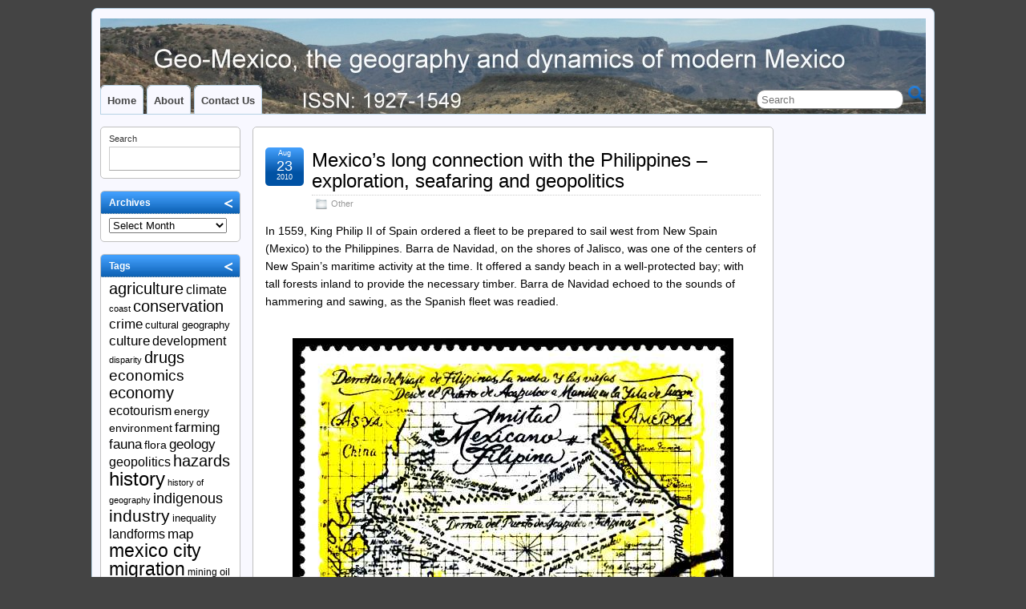

--- FILE ---
content_type: text/html; charset=UTF-8
request_url: https://geo-mexico.com/?p=1586
body_size: 16266
content:
<!DOCTYPE html>
<!--[if IE 6]> <html id="ie6" lang="en-US"> <![endif]-->
<!--[if IE 7]> <html id="ie7" lang="en-US"> <![endif]-->
<!--[if IE 8]> <html id="ie8" lang="en-US"> <![endif]-->
<!--[if !(IE 6) | !(IE 7) | !(IE 8)]><!--> <html lang="en-US"> <!--<![endif]-->

<head>
	<meta charset="UTF-8" />
	<link rel="pingback" href="https://geo-mexico.com/xmlrpc.php" />

<meta name="viewport" content="width=device-width, initial-scale=1.0,minimum-scale=1,maximum-scale=1,user-scalable=no">
<meta http-equiv="X-UA-Compatible" content="IE=edge,chrome=1">
<meta name="HandheldFriendly" content="true">
<link rel='shortcut icon' href='https://geo-mexico.com/wp-content/uploads/2011/11/favicon-2.jpg' />
	<!--[if lt IE 9]>
	<script src="https://geo-mexico.com/wp-content/themes/suffusion/scripts/html5.js" type="text/javascript"></script>
	<![endif]-->
<title>Mexico’s long connection with the Philippines – exploration, seafaring and geopolitics &#8211; Geo-Mexico, the geography of Mexico</title>
<meta name='robots' content='max-image-preview:large' />
<link rel='dns-prefetch' href='//static.addtoany.com' />
<link rel="alternate" type="application/rss+xml" title="Geo-Mexico, the geography of Mexico &raquo; Feed" href="https://geo-mexico.com/?feed=rss2" />
<link rel="alternate" type="application/rss+xml" title="Geo-Mexico, the geography of Mexico &raquo; Comments Feed" href="https://geo-mexico.com/?feed=comments-rss2" />
<link rel="alternate" title="oEmbed (JSON)" type="application/json+oembed" href="https://geo-mexico.com/index.php?rest_route=%2Foembed%2F1.0%2Fembed&#038;url=https%3A%2F%2Fgeo-mexico.com%2F%3Fp%3D1586" />
<link rel="alternate" title="oEmbed (XML)" type="text/xml+oembed" href="https://geo-mexico.com/index.php?rest_route=%2Foembed%2F1.0%2Fembed&#038;url=https%3A%2F%2Fgeo-mexico.com%2F%3Fp%3D1586&#038;format=xml" />
<style id='wp-img-auto-sizes-contain-inline-css' type='text/css'>
img:is([sizes=auto i],[sizes^="auto," i]){contain-intrinsic-size:3000px 1500px}
/*# sourceURL=wp-img-auto-sizes-contain-inline-css */
</style>
<style id='wp-emoji-styles-inline-css' type='text/css'>

	img.wp-smiley, img.emoji {
		display: inline !important;
		border: none !important;
		box-shadow: none !important;
		height: 1em !important;
		width: 1em !important;
		margin: 0 0.07em !important;
		vertical-align: -0.1em !important;
		background: none !important;
		padding: 0 !important;
	}
/*# sourceURL=wp-emoji-styles-inline-css */
</style>
<style id='wp-block-library-inline-css' type='text/css'>
:root{--wp-block-synced-color:#7a00df;--wp-block-synced-color--rgb:122,0,223;--wp-bound-block-color:var(--wp-block-synced-color);--wp-editor-canvas-background:#ddd;--wp-admin-theme-color:#007cba;--wp-admin-theme-color--rgb:0,124,186;--wp-admin-theme-color-darker-10:#006ba1;--wp-admin-theme-color-darker-10--rgb:0,107,160.5;--wp-admin-theme-color-darker-20:#005a87;--wp-admin-theme-color-darker-20--rgb:0,90,135;--wp-admin-border-width-focus:2px}@media (min-resolution:192dpi){:root{--wp-admin-border-width-focus:1.5px}}.wp-element-button{cursor:pointer}:root .has-very-light-gray-background-color{background-color:#eee}:root .has-very-dark-gray-background-color{background-color:#313131}:root .has-very-light-gray-color{color:#eee}:root .has-very-dark-gray-color{color:#313131}:root .has-vivid-green-cyan-to-vivid-cyan-blue-gradient-background{background:linear-gradient(135deg,#00d084,#0693e3)}:root .has-purple-crush-gradient-background{background:linear-gradient(135deg,#34e2e4,#4721fb 50%,#ab1dfe)}:root .has-hazy-dawn-gradient-background{background:linear-gradient(135deg,#faaca8,#dad0ec)}:root .has-subdued-olive-gradient-background{background:linear-gradient(135deg,#fafae1,#67a671)}:root .has-atomic-cream-gradient-background{background:linear-gradient(135deg,#fdd79a,#004a59)}:root .has-nightshade-gradient-background{background:linear-gradient(135deg,#330968,#31cdcf)}:root .has-midnight-gradient-background{background:linear-gradient(135deg,#020381,#2874fc)}:root{--wp--preset--font-size--normal:16px;--wp--preset--font-size--huge:42px}.has-regular-font-size{font-size:1em}.has-larger-font-size{font-size:2.625em}.has-normal-font-size{font-size:var(--wp--preset--font-size--normal)}.has-huge-font-size{font-size:var(--wp--preset--font-size--huge)}.has-text-align-center{text-align:center}.has-text-align-left{text-align:left}.has-text-align-right{text-align:right}.has-fit-text{white-space:nowrap!important}#end-resizable-editor-section{display:none}.aligncenter{clear:both}.items-justified-left{justify-content:flex-start}.items-justified-center{justify-content:center}.items-justified-right{justify-content:flex-end}.items-justified-space-between{justify-content:space-between}.screen-reader-text{border:0;clip-path:inset(50%);height:1px;margin:-1px;overflow:hidden;padding:0;position:absolute;width:1px;word-wrap:normal!important}.screen-reader-text:focus{background-color:#ddd;clip-path:none;color:#444;display:block;font-size:1em;height:auto;left:5px;line-height:normal;padding:15px 23px 14px;text-decoration:none;top:5px;width:auto;z-index:100000}html :where(.has-border-color){border-style:solid}html :where([style*=border-top-color]){border-top-style:solid}html :where([style*=border-right-color]){border-right-style:solid}html :where([style*=border-bottom-color]){border-bottom-style:solid}html :where([style*=border-left-color]){border-left-style:solid}html :where([style*=border-width]){border-style:solid}html :where([style*=border-top-width]){border-top-style:solid}html :where([style*=border-right-width]){border-right-style:solid}html :where([style*=border-bottom-width]){border-bottom-style:solid}html :where([style*=border-left-width]){border-left-style:solid}html :where(img[class*=wp-image-]){height:auto;max-width:100%}:where(figure){margin:0 0 1em}html :where(.is-position-sticky){--wp-admin--admin-bar--position-offset:var(--wp-admin--admin-bar--height,0px)}@media screen and (max-width:600px){html :where(.is-position-sticky){--wp-admin--admin-bar--position-offset:0px}}

/*# sourceURL=wp-block-library-inline-css */
</style><style id='wp-block-search-inline-css' type='text/css'>
.wp-block-search__button{margin-left:10px;word-break:normal}.wp-block-search__button.has-icon{line-height:0}.wp-block-search__button svg{height:1.25em;min-height:24px;min-width:24px;width:1.25em;fill:currentColor;vertical-align:text-bottom}:where(.wp-block-search__button){border:1px solid #ccc;padding:6px 10px}.wp-block-search__inside-wrapper{display:flex;flex:auto;flex-wrap:nowrap;max-width:100%}.wp-block-search__label{width:100%}.wp-block-search.wp-block-search__button-only .wp-block-search__button{box-sizing:border-box;display:flex;flex-shrink:0;justify-content:center;margin-left:0;max-width:100%}.wp-block-search.wp-block-search__button-only .wp-block-search__inside-wrapper{min-width:0!important;transition-property:width}.wp-block-search.wp-block-search__button-only .wp-block-search__input{flex-basis:100%;transition-duration:.3s}.wp-block-search.wp-block-search__button-only.wp-block-search__searchfield-hidden,.wp-block-search.wp-block-search__button-only.wp-block-search__searchfield-hidden .wp-block-search__inside-wrapper{overflow:hidden}.wp-block-search.wp-block-search__button-only.wp-block-search__searchfield-hidden .wp-block-search__input{border-left-width:0!important;border-right-width:0!important;flex-basis:0;flex-grow:0;margin:0;min-width:0!important;padding-left:0!important;padding-right:0!important;width:0!important}:where(.wp-block-search__input){appearance:none;border:1px solid #949494;flex-grow:1;font-family:inherit;font-size:inherit;font-style:inherit;font-weight:inherit;letter-spacing:inherit;line-height:inherit;margin-left:0;margin-right:0;min-width:3rem;padding:8px;text-decoration:unset!important;text-transform:inherit}:where(.wp-block-search__button-inside .wp-block-search__inside-wrapper){background-color:#fff;border:1px solid #949494;box-sizing:border-box;padding:4px}:where(.wp-block-search__button-inside .wp-block-search__inside-wrapper) .wp-block-search__input{border:none;border-radius:0;padding:0 4px}:where(.wp-block-search__button-inside .wp-block-search__inside-wrapper) .wp-block-search__input:focus{outline:none}:where(.wp-block-search__button-inside .wp-block-search__inside-wrapper) :where(.wp-block-search__button){padding:4px 8px}.wp-block-search.aligncenter .wp-block-search__inside-wrapper{margin:auto}.wp-block[data-align=right] .wp-block-search.wp-block-search__button-only .wp-block-search__inside-wrapper{float:right}
/*# sourceURL=https://geo-mexico.com/wp-includes/blocks/search/style.min.css */
</style>
<style id='global-styles-inline-css' type='text/css'>
:root{--wp--preset--aspect-ratio--square: 1;--wp--preset--aspect-ratio--4-3: 4/3;--wp--preset--aspect-ratio--3-4: 3/4;--wp--preset--aspect-ratio--3-2: 3/2;--wp--preset--aspect-ratio--2-3: 2/3;--wp--preset--aspect-ratio--16-9: 16/9;--wp--preset--aspect-ratio--9-16: 9/16;--wp--preset--color--black: #000000;--wp--preset--color--cyan-bluish-gray: #abb8c3;--wp--preset--color--white: #ffffff;--wp--preset--color--pale-pink: #f78da7;--wp--preset--color--vivid-red: #cf2e2e;--wp--preset--color--luminous-vivid-orange: #ff6900;--wp--preset--color--luminous-vivid-amber: #fcb900;--wp--preset--color--light-green-cyan: #7bdcb5;--wp--preset--color--vivid-green-cyan: #00d084;--wp--preset--color--pale-cyan-blue: #8ed1fc;--wp--preset--color--vivid-cyan-blue: #0693e3;--wp--preset--color--vivid-purple: #9b51e0;--wp--preset--gradient--vivid-cyan-blue-to-vivid-purple: linear-gradient(135deg,rgb(6,147,227) 0%,rgb(155,81,224) 100%);--wp--preset--gradient--light-green-cyan-to-vivid-green-cyan: linear-gradient(135deg,rgb(122,220,180) 0%,rgb(0,208,130) 100%);--wp--preset--gradient--luminous-vivid-amber-to-luminous-vivid-orange: linear-gradient(135deg,rgb(252,185,0) 0%,rgb(255,105,0) 100%);--wp--preset--gradient--luminous-vivid-orange-to-vivid-red: linear-gradient(135deg,rgb(255,105,0) 0%,rgb(207,46,46) 100%);--wp--preset--gradient--very-light-gray-to-cyan-bluish-gray: linear-gradient(135deg,rgb(238,238,238) 0%,rgb(169,184,195) 100%);--wp--preset--gradient--cool-to-warm-spectrum: linear-gradient(135deg,rgb(74,234,220) 0%,rgb(151,120,209) 20%,rgb(207,42,186) 40%,rgb(238,44,130) 60%,rgb(251,105,98) 80%,rgb(254,248,76) 100%);--wp--preset--gradient--blush-light-purple: linear-gradient(135deg,rgb(255,206,236) 0%,rgb(152,150,240) 100%);--wp--preset--gradient--blush-bordeaux: linear-gradient(135deg,rgb(254,205,165) 0%,rgb(254,45,45) 50%,rgb(107,0,62) 100%);--wp--preset--gradient--luminous-dusk: linear-gradient(135deg,rgb(255,203,112) 0%,rgb(199,81,192) 50%,rgb(65,88,208) 100%);--wp--preset--gradient--pale-ocean: linear-gradient(135deg,rgb(255,245,203) 0%,rgb(182,227,212) 50%,rgb(51,167,181) 100%);--wp--preset--gradient--electric-grass: linear-gradient(135deg,rgb(202,248,128) 0%,rgb(113,206,126) 100%);--wp--preset--gradient--midnight: linear-gradient(135deg,rgb(2,3,129) 0%,rgb(40,116,252) 100%);--wp--preset--font-size--small: 13px;--wp--preset--font-size--medium: 20px;--wp--preset--font-size--large: 36px;--wp--preset--font-size--x-large: 42px;--wp--preset--spacing--20: 0.44rem;--wp--preset--spacing--30: 0.67rem;--wp--preset--spacing--40: 1rem;--wp--preset--spacing--50: 1.5rem;--wp--preset--spacing--60: 2.25rem;--wp--preset--spacing--70: 3.38rem;--wp--preset--spacing--80: 5.06rem;--wp--preset--shadow--natural: 6px 6px 9px rgba(0, 0, 0, 0.2);--wp--preset--shadow--deep: 12px 12px 50px rgba(0, 0, 0, 0.4);--wp--preset--shadow--sharp: 6px 6px 0px rgba(0, 0, 0, 0.2);--wp--preset--shadow--outlined: 6px 6px 0px -3px rgb(255, 255, 255), 6px 6px rgb(0, 0, 0);--wp--preset--shadow--crisp: 6px 6px 0px rgb(0, 0, 0);}:where(.is-layout-flex){gap: 0.5em;}:where(.is-layout-grid){gap: 0.5em;}body .is-layout-flex{display: flex;}.is-layout-flex{flex-wrap: wrap;align-items: center;}.is-layout-flex > :is(*, div){margin: 0;}body .is-layout-grid{display: grid;}.is-layout-grid > :is(*, div){margin: 0;}:where(.wp-block-columns.is-layout-flex){gap: 2em;}:where(.wp-block-columns.is-layout-grid){gap: 2em;}:where(.wp-block-post-template.is-layout-flex){gap: 1.25em;}:where(.wp-block-post-template.is-layout-grid){gap: 1.25em;}.has-black-color{color: var(--wp--preset--color--black) !important;}.has-cyan-bluish-gray-color{color: var(--wp--preset--color--cyan-bluish-gray) !important;}.has-white-color{color: var(--wp--preset--color--white) !important;}.has-pale-pink-color{color: var(--wp--preset--color--pale-pink) !important;}.has-vivid-red-color{color: var(--wp--preset--color--vivid-red) !important;}.has-luminous-vivid-orange-color{color: var(--wp--preset--color--luminous-vivid-orange) !important;}.has-luminous-vivid-amber-color{color: var(--wp--preset--color--luminous-vivid-amber) !important;}.has-light-green-cyan-color{color: var(--wp--preset--color--light-green-cyan) !important;}.has-vivid-green-cyan-color{color: var(--wp--preset--color--vivid-green-cyan) !important;}.has-pale-cyan-blue-color{color: var(--wp--preset--color--pale-cyan-blue) !important;}.has-vivid-cyan-blue-color{color: var(--wp--preset--color--vivid-cyan-blue) !important;}.has-vivid-purple-color{color: var(--wp--preset--color--vivid-purple) !important;}.has-black-background-color{background-color: var(--wp--preset--color--black) !important;}.has-cyan-bluish-gray-background-color{background-color: var(--wp--preset--color--cyan-bluish-gray) !important;}.has-white-background-color{background-color: var(--wp--preset--color--white) !important;}.has-pale-pink-background-color{background-color: var(--wp--preset--color--pale-pink) !important;}.has-vivid-red-background-color{background-color: var(--wp--preset--color--vivid-red) !important;}.has-luminous-vivid-orange-background-color{background-color: var(--wp--preset--color--luminous-vivid-orange) !important;}.has-luminous-vivid-amber-background-color{background-color: var(--wp--preset--color--luminous-vivid-amber) !important;}.has-light-green-cyan-background-color{background-color: var(--wp--preset--color--light-green-cyan) !important;}.has-vivid-green-cyan-background-color{background-color: var(--wp--preset--color--vivid-green-cyan) !important;}.has-pale-cyan-blue-background-color{background-color: var(--wp--preset--color--pale-cyan-blue) !important;}.has-vivid-cyan-blue-background-color{background-color: var(--wp--preset--color--vivid-cyan-blue) !important;}.has-vivid-purple-background-color{background-color: var(--wp--preset--color--vivid-purple) !important;}.has-black-border-color{border-color: var(--wp--preset--color--black) !important;}.has-cyan-bluish-gray-border-color{border-color: var(--wp--preset--color--cyan-bluish-gray) !important;}.has-white-border-color{border-color: var(--wp--preset--color--white) !important;}.has-pale-pink-border-color{border-color: var(--wp--preset--color--pale-pink) !important;}.has-vivid-red-border-color{border-color: var(--wp--preset--color--vivid-red) !important;}.has-luminous-vivid-orange-border-color{border-color: var(--wp--preset--color--luminous-vivid-orange) !important;}.has-luminous-vivid-amber-border-color{border-color: var(--wp--preset--color--luminous-vivid-amber) !important;}.has-light-green-cyan-border-color{border-color: var(--wp--preset--color--light-green-cyan) !important;}.has-vivid-green-cyan-border-color{border-color: var(--wp--preset--color--vivid-green-cyan) !important;}.has-pale-cyan-blue-border-color{border-color: var(--wp--preset--color--pale-cyan-blue) !important;}.has-vivid-cyan-blue-border-color{border-color: var(--wp--preset--color--vivid-cyan-blue) !important;}.has-vivid-purple-border-color{border-color: var(--wp--preset--color--vivid-purple) !important;}.has-vivid-cyan-blue-to-vivid-purple-gradient-background{background: var(--wp--preset--gradient--vivid-cyan-blue-to-vivid-purple) !important;}.has-light-green-cyan-to-vivid-green-cyan-gradient-background{background: var(--wp--preset--gradient--light-green-cyan-to-vivid-green-cyan) !important;}.has-luminous-vivid-amber-to-luminous-vivid-orange-gradient-background{background: var(--wp--preset--gradient--luminous-vivid-amber-to-luminous-vivid-orange) !important;}.has-luminous-vivid-orange-to-vivid-red-gradient-background{background: var(--wp--preset--gradient--luminous-vivid-orange-to-vivid-red) !important;}.has-very-light-gray-to-cyan-bluish-gray-gradient-background{background: var(--wp--preset--gradient--very-light-gray-to-cyan-bluish-gray) !important;}.has-cool-to-warm-spectrum-gradient-background{background: var(--wp--preset--gradient--cool-to-warm-spectrum) !important;}.has-blush-light-purple-gradient-background{background: var(--wp--preset--gradient--blush-light-purple) !important;}.has-blush-bordeaux-gradient-background{background: var(--wp--preset--gradient--blush-bordeaux) !important;}.has-luminous-dusk-gradient-background{background: var(--wp--preset--gradient--luminous-dusk) !important;}.has-pale-ocean-gradient-background{background: var(--wp--preset--gradient--pale-ocean) !important;}.has-electric-grass-gradient-background{background: var(--wp--preset--gradient--electric-grass) !important;}.has-midnight-gradient-background{background: var(--wp--preset--gradient--midnight) !important;}.has-small-font-size{font-size: var(--wp--preset--font-size--small) !important;}.has-medium-font-size{font-size: var(--wp--preset--font-size--medium) !important;}.has-large-font-size{font-size: var(--wp--preset--font-size--large) !important;}.has-x-large-font-size{font-size: var(--wp--preset--font-size--x-large) !important;}
/*# sourceURL=global-styles-inline-css */
</style>

<style id='classic-theme-styles-inline-css' type='text/css'>
/*! This file is auto-generated */
.wp-block-button__link{color:#fff;background-color:#32373c;border-radius:9999px;box-shadow:none;text-decoration:none;padding:calc(.667em + 2px) calc(1.333em + 2px);font-size:1.125em}.wp-block-file__button{background:#32373c;color:#fff;text-decoration:none}
/*# sourceURL=/wp-includes/css/classic-themes.min.css */
</style>
<link rel='stylesheet' id='suffusion-theme-css' href='https://geo-mexico.com/wp-content/themes/suffusion/style.css?ver=4.5.7' type='text/css' media='all' />
<link rel='stylesheet' id='suffusion-theme-skin-1-css' href='https://geo-mexico.com/wp-content/themes/suffusion/skins/light-theme-royal-blue/skin.css?ver=4.5.7' type='text/css' media='all' />
<!--[if !IE]>--><link rel='stylesheet' id='suffusion-rounded-css' href='https://geo-mexico.com/wp-content/themes/suffusion/rounded-corners.css?ver=4.5.7' type='text/css' media='all' />
<!--<![endif]-->
<!--[if gt IE 8]><link rel='stylesheet' id='suffusion-rounded-css' href='https://geo-mexico.com/wp-content/themes/suffusion/rounded-corners.css?ver=4.5.7' type='text/css' media='all' />
<![endif]-->
<!--[if lt IE 8]><link rel='stylesheet' id='suffusion-ie-css' href='https://geo-mexico.com/wp-content/themes/suffusion/ie-fix.css?ver=4.5.7' type='text/css' media='all' />
<![endif]-->
<link rel='stylesheet' id='suffusion-generated-css' href='https://geo-mexico.com/wp-content/uploads/suffusion/custom-styles.css?ver=4.5.7' type='text/css' media='all' />
<link rel='stylesheet' id='tablepress-default-css' href='https://geo-mexico.com/wp-content/tablepress-combined.min.css?ver=56' type='text/css' media='all' />
<link rel='stylesheet' id='addtoany-css' href='https://geo-mexico.com/wp-content/plugins/add-to-any/addtoany.min.css?ver=1.16' type='text/css' media='all' />
<script type="text/javascript" src="https://geo-mexico.com/wp-includes/js/jquery/jquery-migrate.min.js?ver=3.4.1" id="jquery-migrate-js"></script>
<script type="text/javascript" id="addtoany-core-js-before">
/* <![CDATA[ */
window.a2a_config=window.a2a_config||{};a2a_config.callbacks=[];a2a_config.overlays=[];a2a_config.templates={};

//# sourceURL=addtoany-core-js-before
/* ]]> */
</script>
<script type="text/javascript" defer src="https://static.addtoany.com/menu/page.js" id="addtoany-core-js"></script>
<script type="text/javascript" src="https://geo-mexico.com/wp-includes/js/jquery/jquery.min.js?ver=3.7.1" id="jquery-core-js"></script>
<script type="text/javascript" defer src="https://geo-mexico.com/wp-content/plugins/add-to-any/addtoany.min.js?ver=1.1" id="addtoany-jquery-js"></script>
<script type="text/javascript" src="https://geo-mexico.com/wp-content/plugins/stopbadbots/assets/js/stopbadbots.js?ver=6.9" id="stopbadbots-main-js-js"></script>
<script type="text/javascript" id="suffusion-js-extra">
/* <![CDATA[ */
var Suffusion_JS = {"wrapper_width_type_page_template_1l_sidebar_php":"fixed","wrapper_max_width_page_template_1l_sidebar_php":"1200","wrapper_min_width_page_template_1l_sidebar_php":"600","wrapper_orig_width_page_template_1l_sidebar_php":"75","wrapper_width_type_page_template_1r_sidebar_php":"fixed","wrapper_max_width_page_template_1r_sidebar_php":"1200","wrapper_min_width_page_template_1r_sidebar_php":"600","wrapper_orig_width_page_template_1r_sidebar_php":"75","wrapper_width_type_page_template_1l1r_sidebar_php":"fixed","wrapper_max_width_page_template_1l1r_sidebar_php":"1200","wrapper_min_width_page_template_1l1r_sidebar_php":"600","wrapper_orig_width_page_template_1l1r_sidebar_php":"75","wrapper_width_type_page_template_2l_sidebars_php":"fixed","wrapper_max_width_page_template_2l_sidebars_php":"1200","wrapper_min_width_page_template_2l_sidebars_php":"600","wrapper_orig_width_page_template_2l_sidebars_php":"75","wrapper_width_type_page_template_2r_sidebars_php":"fixed","wrapper_max_width_page_template_2r_sidebars_php":"1200","wrapper_min_width_page_template_2r_sidebars_php":"600","wrapper_orig_width_page_template_2r_sidebars_php":"75","wrapper_width_type":"fixed","wrapper_max_width":"1200","wrapper_min_width":"600","wrapper_orig_width":"75","wrapper_width_type_page_template_no_sidebars_php":"fixed","wrapper_max_width_page_template_no_sidebars_php":"1200","wrapper_min_width_page_template_no_sidebars_php":"600","wrapper_orig_width_page_template_no_sidebars_php":"75","suf_featured_interval":"4000","suf_featured_transition_speed":"1000","suf_featured_fx":"fade","suf_featured_pause":"Pause","suf_featured_resume":"Resume","suf_featured_sync":"0","suf_featured_pager_style":"numbers","suf_nav_delay":"500","suf_nav_effect":"fade","suf_navt_delay":"500","suf_navt_effect":"fade","suf_jq_masonry_enabled":"disabled","suf_fix_aspect_ratio":"preserve","suf_show_drop_caps":""};
//# sourceURL=suffusion-js-extra
/* ]]> */
</script>
<script type="text/javascript" src="https://geo-mexico.com/wp-content/themes/suffusion/scripts/suffusion.js?ver=4.5.7" id="suffusion-js"></script>
<script type="text/javascript" src="https://geo-mexico.com/wp-content/themes/suffusion/dbx.js" id="suffusion-dbx-js"></script>
<link rel="https://api.w.org/" href="https://geo-mexico.com/index.php?rest_route=/" /><link rel="alternate" title="JSON" type="application/json" href="https://geo-mexico.com/index.php?rest_route=/wp/v2/posts/1586" /><link rel="EditURI" type="application/rsd+xml" title="RSD" href="https://geo-mexico.com/xmlrpc.php?rsd" />
<link rel="canonical" href="https://geo-mexico.com/?p=1586" />
<link rel='shortlink' href='https://geo-mexico.com/?p=1586' />
        <script type="text/javascript">
            if (typeof jQuery !== 'undefined' && typeof jQuery.migrateWarnings !== 'undefined') {
                jQuery.migrateTrace = true; // Habilitar stack traces
                jQuery.migrateMute = false; // Garantir avisos no console
            }
            let bill_timeout;

            function isBot() {
                const bots = ['crawler', 'spider', 'baidu', 'duckduckgo', 'bot', 'googlebot', 'bingbot', 'facebook', 'slurp', 'twitter', 'yahoo'];
                const userAgent = navigator.userAgent.toLowerCase();
                return bots.some(bot => userAgent.includes(bot));
            }
            const originalConsoleWarn = console.warn; // Armazenar o console.warn original
            const sentWarnings = [];
            const bill_errorQueue = [];
            const slugs = [
                "antibots", "antihacker", "bigdump-restore", "boatdealer", "cardealer",
                "database-backup", "disable-wp-sitemap", "easy-update-urls", "hide-site-title",
                "lazy-load-disable", "multidealer", "real-estate-right-now", "recaptcha-for-all",
                "reportattacks", "restore-classic-widgets", "s3cloud", "site-checkup",
                "stopbadbots", "toolsfors", "toolstruthsocial", "wp-memory", "wptools"
            ];

            function hasSlug(warningMessage) {
                return slugs.some(slug => warningMessage.includes(slug));
            }
            // Sobrescrita de console.warn para capturar avisos JQMigrate
            console.warn = function(message, ...args) {
                // Processar avisos JQMIGRATE
                if (typeof message === 'string' && message.includes('JQMIGRATE')) {
                    if (!sentWarnings.includes(message)) {
                        sentWarnings.push(message);
                        let file = 'unknown';
                        let line = '0';
                        try {
                            const stackTrace = new Error().stack.split('\n');
                            for (let i = 1; i < stackTrace.length && i < 10; i++) {
                                const match = stackTrace[i].match(/at\s+.*?\((.*):(\d+):(\d+)\)/) ||
                                    stackTrace[i].match(/at\s+(.*):(\d+):(\d+)/);
                                if (match && match[1].includes('.js') &&
                                    !match[1].includes('jquery-migrate.js') &&
                                    !match[1].includes('jquery.js')) {
                                    file = match[1];
                                    line = match[2];
                                    break;
                                }
                            }
                        } catch (e) {
                            // Ignorar erros
                        }
                        const warningMessage = message.replace('JQMIGRATE:', 'Error:').trim() + ' - URL: ' + file + ' - Line: ' + line;
                        if (!hasSlug(warningMessage)) {
                            bill_errorQueue.push(warningMessage);
                            handleErrorQueue();
                        }
                    }
                }
                // Repassar todas as mensagens para o console.warn original
                originalConsoleWarn.apply(console, [message, ...args]);
            };
            //originalConsoleWarn.apply(console, arguments);
            // Restaura o console.warn original após 6 segundos
            setTimeout(() => {
                console.warn = originalConsoleWarn;
            }, 6000);

            function handleErrorQueue() {
                // Filtrar mensagens de bots antes de processar
                if (isBot()) {
                    bill_errorQueue = []; // Limpar a fila se for bot
                    return;
                }
                if (bill_errorQueue.length >= 5) {
                    sendErrorsToServer();
                } else {
                    clearTimeout(bill_timeout);
                    bill_timeout = setTimeout(sendErrorsToServer, 7000);
                }
            }

            function sendErrorsToServer() {
                if (bill_errorQueue.length > 0) {
                    const message = bill_errorQueue.join(' | ');
                    //console.log('[Bill Catch] Enviando ao Servidor:', message); // Log temporário para depuração
                    const xhr = new XMLHttpRequest();
                    const nonce = 'f3481d49ee';
                    const ajax_url = 'https://geo-mexico.com/wp-admin/admin-ajax.php?action=bill_minozzi_js_error_catched&_wpnonce=f3481d49ee';
                    xhr.open('POST', encodeURI(ajax_url));
                    xhr.setRequestHeader('Content-Type', 'application/x-www-form-urlencoded');
                    xhr.send('action=bill_minozzi_js_error_catched&_wpnonce=' + nonce + '&bill_js_error_catched=' + encodeURIComponent(message));
                    // bill_errorQueue = [];
                    bill_errorQueue.length = 0; // Limpa o array sem reatribuir
                }
            }
        </script>
<script type="text/javascript">
           var ajaxurl = "https://geo-mexico.com/wp-admin/admin-ajax.php";
         </script><!-- Start Additional Feeds -->
<!-- End Additional Feeds -->
<style type="text/css">.recentcomments a{display:inline !important;padding:0 !important;margin:0 !important;}</style><style type="text/css">
		.custom-header .blogtitle a,
	.custom-header .description {
		color: #f7f7f7;
	}
	</style>
<!-- Sidebar docking boxes (dbx) by Brothercake - http://www.brothercake.com/ -->
<script type="text/javascript">
/* <![CDATA[ */
window.onload = function() {
	//initialise the docking boxes manager
	var manager = new dbxManager('main'); 	//session ID [/-_a-zA-Z0-9/]

	//create new docking boxes group
	var sidebar = new dbxGroup(
		'sidebar', 		// container ID [/-_a-zA-Z0-9/]
		'vertical', 		// orientation ['vertical'|'horizontal']
		'7', 			// drag threshold ['n' pixels]
		'no',			// restrict drag movement to container axis ['yes'|'no']
		'10', 			// animate re-ordering [frames per transition, or '0' for no effect]
		'yes', 			// include open/close toggle buttons ['yes'|'no']
		'open', 		// default state ['open'|'closed']
		'open', 		// word for "open", as in "open this box"
		'close', 		// word for "close", as in "close this box"
		'click-down and drag to move this box', // sentence for "move this box" by mouse
		'click to %toggle% this box', // pattern-match sentence for "(open|close) this box" by mouse
		'use the arrow keys to move this box', // sentence for "move this box" by keyboard
		', or press the enter key to %toggle% it',  // pattern-match sentence-fragment for "(open|close) this box" by keyboard
		'%mytitle%  [%dbxtitle%]' // pattern-match syntax for title-attribute conflicts
	);
	var sidebar_2 = new dbxGroup(
		'sidebar-2', 		// container ID [/-_a-zA-Z0-9/]
		'vertical', 		// orientation ['vertical'|'horizontal']
		'7', 			// drag threshold ['n' pixels]
		'no',			// restrict drag movement to container axis ['yes'|'no']
		'10', 			// animate re-ordering [frames per transition, or '0' for no effect]
		'yes', 			// include open/close toggle buttons ['yes'|'no']
		'open', 		// default state ['open'|'closed']
		'open', 		// word for "open", as in "open this box"
		'close', 		// word for "close", as in "close this box"
		'click-down and drag to move this box', // sentence for "move this box" by mouse
		'click to %toggle% this box', // pattern-match sentence for "(open|close) this box" by mouse
		'use the arrow keys to move this box', // sentence for "move this box" by keyboard
		', or press the enter key to %toggle% it',  // pattern-match sentence-fragment for "(open|close) this box" by keyboard
		'%mytitle%  [%dbxtitle%]' // pattern-match syntax for title-attribute conflicts
	);
};
/* ]]> */
</script>

<!-- location header -->
		<style type="text/css" id="wp-custom-css">
			/*affiliate link disclosure box styles start*/
.tb-disclosure-box{
font-size:12px;
border-color:#dddddd;
border-radius:3px;
-moz-border-radius:3px;
-webkit-border-radius:3px;
margin: 0 0 1.5em;
border-width: 1px;
border-style: solid;
}

.tb-disclosure-box-inner{
padding: 1em;
border-width: 1px;
border-style: solid;
background-color:#edf9fc;
border-color:#ffffff;
color:#3d3d3d;border-radius:3px;
-moz-border-radius:3px;
-webkit-border-radius:3px;
}

.tb-disclosure-box .tb-disclosure-box-inner .tb-dicl-box-link {
	color:inherit;
	font-style:italic;
}
/*affiliate link disclosure box styles end*/		</style>
		</head>

<body class="wp-singular post-template-default single single-post postid-1586 single-format-standard wp-theme-suffusion light-theme-royal-blue suffusion-custom preset-custom-componentspx device-desktop">
    				<div id="wrapper" class="fix">
					<div id="header-container" class="custom-header fix">
					<header id="header" class="fix">
			<h2 class="blogtitle hidden"><a href="https://geo-mexico.com">Geo-Mexico, the geography of Mexico</a></h2>
		<div class="description hidden">the geography and dynamics of modern Mexico</div>
    </header><!-- /header -->
 	<nav id="nav" class="tab fix">
		<div class='col-control left'>
	<!-- right-header-widgets -->
	<div id="right-header-widgets" class="warea">
	
<form method="get" class="searchform " action="https://geo-mexico.com/">
	<input type="text" name="s" class="searchfield"
			placeholder="Search"
			/>
	<input type="submit" class="searchsubmit" value="" name="searchsubmit" />
</form>
	</div>
	<!-- /right-header-widgets -->
<ul class='sf-menu'>

					<li ><a href='https://geo-mexico.com'>Home</a></li><li class="page_item page-item-2"><a href="https://geo-mexico.com/?page_id=2">About</a></li>
<li class="page_item page-item-96"><a href="https://geo-mexico.com/?page_id=96">Contact Us</a></li>

</ul>
		</div><!-- /col-control -->
	</nav><!-- /nav -->
			</div><!-- //#header-container -->
			<div id="container" class="fix">
				    <div id="main-col">
		  	<div id="content">
	<article class="post-1586 post type-post status-publish format-standard hentry category-uncategorized tag-geopolitics tag-history tag-transportation category-1-id full-content meta-position-corners fix" id="post-1586">
<header class='post-header title-container fix'>
	<div class="title">
		<h1 class="posttitle"><a href='https://geo-mexico.com/?p=1586' class='entry-title' rel='bookmark' title='Mexico’s long connection with the Philippines – exploration, seafaring and geopolitics' >Mexico’s long connection with the Philippines – exploration, seafaring and geopolitics</a></h1>
		<div class="postdata fix">
					<span class="category"><span class="icon">&nbsp;</span><a href="https://geo-mexico.com/?cat=1" rel="category">Other</a></span>
				</div><!-- /.postdata -->
		</div><!-- /.title -->
		<div class="date"><span class="month">Aug</span> <span
			class="day">23</span><span class="year">2010</span></div>
	</header><!-- /.title-container -->
	<span class='post-format-icon'>&nbsp;</span><span class='updated' title='2010-08-23T11:29:33-07:00'></span>		<div class="entry-container fix">
			<div class="entry fix">
<p>In 1559, King Philip II of Spain ordered a fleet to be prepared to sail west from New Spain (Mexico) to the Philippines. Barra de Navidad, on the shores of Jalisco, was one of the centers of New Spain’s maritime activity at the time. It offered a sandy beach in a well-protected bay; with tall forests inland to provide the necessary timber. Barra de Navidad echoed to the sounds of hammering and sawing, as the Spanish fleet was readied.</p>
<div id="attachment_2333" style="width: 560px" class="wp-caption aligncenter"><a href="http://geo-mexico.com/wp-content/uploads/2010/08/1964-c3011.jpg"><img fetchpriority="high" decoding="async" aria-describedby="caption-attachment-2333" class="size-full wp-image-2333 " style="margin-top: 10px; margin-bottom: 10px;" title="1964-c301" src="http://geo-mexico.com/wp-content/uploads/2010/08/1964-c3011.jpg" alt="Mexican postage stamp commemorates 400 years of Mexico-Philippines friendship" width="550" height="460" srcset="https://geo-mexico.com/wp-content/uploads/2010/08/1964-c3011.jpg 550w, https://geo-mexico.com/wp-content/uploads/2010/08/1964-c3011-300x250.jpg 300w" sizes="(max-width: 550px) 100vw, 550px" /></a><p id="caption-attachment-2333" class="wp-caption-text">Mexican postage stamp commemorating 400 years of Mexico-Philippines friendship</p></div>
<p>All western Mexico was mobilized to support the venture. Roads were built to ferry supplies from the city of Guadalajara to the Barra de Navidad boatyards. To this day, the main Guadalajara-Barra de Navidad road is known as The Philippines Way. Food, planks, sails and rigging – all had to be acquired and transported to the port. Every village had to support the effort, which was not without its dangers. For example, the Indians from Ameca complained of “many killed in the transport of rigging to Puerto de la Navidad where they are building boats to go to China.”</p>
<p>The expedition finally set sail at 3:00am on 21 November 1564, marking the start of more than 400 years of friendly contact between Mexico and the Philippines.</p>
<p>The expedition’s commander, <a href="http://en.wikipedia.org/wiki/Miguel_L%C3%B3pez_de_Legazpi">López de Legazpi</a>, fearing a mutiny, did not reveal their true destination to his sailors until the boats were well under way; no previous expedition had ever managed to find its way back across the Pacific Ocean. The expedition landed in the Philippines in March 1565. López de Legazpi remained there, putting his 17-year-old grandson in charge of finding the way back. In one of the most amazing feats of sailing of all time, his grandson was successful, but when the expedition reached Acapulco in October the crew was too exhausted to drop anchor. The return voyage had cost more than 350,000 gold pesos, and is commemorated today by a simple monument in Barra de Navidad’s small plaza.</p>
<p>The map on the stamp issued in 1964 to celebrate 400 years of friendship between Mexico and Philippines shows the expedition&#8217;s routes across the Pacific. The southern line marks the outward route, the northern line the route home.</p>
<p>The Spanish authorities quickly decided that bringing Asian goods from their colony in the Philippines back to Spain by crossing the Pacific, transshipping the cargo across Mexico and then sailing from Veracruz to Spain was preferable (more secure) to any alternative. Barra de Navidad soon became a regular port-of-call for Spanish sailors plying the so-called China route between Acapulco and Manila. To enable easier communication between Mexico City and Acapulco, a Camino Real (Royal Road) for pack mules was built between Mexico City and Acapulco. (A road suitable for wheeled vehicles between these cities was not completed until well into the 20th century.)</p>
<p>Demonstrating strong complementarity, for 250 years Spanish galleons carried Mexican silver to Manila and returned with spices, silk, porcelain, lacquer ware and other exotic goods from the Orient. These “China galleons” displaced 2000 tons and were the largest seafaring vessels of their time in the world.</p>
<p>But the lure of easy treasure drew pirates such as Englishman Francis Drake. In 1579, Drake sacked the small port of Huatulco, now a premier multi-million dollar tourist resort in the state of Oaxaca, and attacked the Manila galleon off the coast of California, exposing the vulnerability of Spanish sea traffic. For the next forty years, all the west coast ports, including Barra de Navidad, saw more pirates and corsairs than was good for them. Then, slowly but surely, the center of colonial operations moved further north into Sinaloa and Baja California.</p>
<p><strong>Related Post</strong></p>
<ul>
<li class="posttitle"><a class="entry-title" title="Cultural exchanges between Mexico and the Philippines" href="https://geo-mexico.com/?p=2329" rel="bookmark"><strong>Cultural exchanges between Mexico and the Philippines</strong></a></li>
</ul>
<p>The development and characteristics of Mexico&#8217;s transportation network are analyzed in chapter 17 of <a href="http://www.amazon.com/Geo-Mexico-geography-dynamics-modern-Mexico/dp/0973519134">Geo-Mexico: the geography and dynamics of modern Mexico</a>. Buy your copy of this invaluable reference guide today!</p>
<div class="addtoany_share_save_container addtoany_content addtoany_content_bottom"><div class="a2a_kit a2a_kit_size_32 addtoany_list" data-a2a-url="https://geo-mexico.com/?p=1586" data-a2a-title="Mexico’s long connection with the Philippines – exploration, seafaring and geopolitics"><a class="a2a_button_facebook" href="https://www.addtoany.com/add_to/facebook?linkurl=https%3A%2F%2Fgeo-mexico.com%2F%3Fp%3D1586&amp;linkname=Mexico%E2%80%99s%20long%20connection%20with%20the%20Philippines%20%E2%80%93%20exploration%2C%20seafaring%20and%20geopolitics" title="Facebook" rel="nofollow noopener" target="_blank"></a><a class="a2a_button_twitter" href="https://www.addtoany.com/add_to/twitter?linkurl=https%3A%2F%2Fgeo-mexico.com%2F%3Fp%3D1586&amp;linkname=Mexico%E2%80%99s%20long%20connection%20with%20the%20Philippines%20%E2%80%93%20exploration%2C%20seafaring%20and%20geopolitics" title="Twitter" rel="nofollow noopener" target="_blank"></a><a class="a2a_button_reddit" href="https://www.addtoany.com/add_to/reddit?linkurl=https%3A%2F%2Fgeo-mexico.com%2F%3Fp%3D1586&amp;linkname=Mexico%E2%80%99s%20long%20connection%20with%20the%20Philippines%20%E2%80%93%20exploration%2C%20seafaring%20and%20geopolitics" title="Reddit" rel="nofollow noopener" target="_blank"></a><a class="a2a_button_whatsapp" href="https://www.addtoany.com/add_to/whatsapp?linkurl=https%3A%2F%2Fgeo-mexico.com%2F%3Fp%3D1586&amp;linkname=Mexico%E2%80%99s%20long%20connection%20with%20the%20Philippines%20%E2%80%93%20exploration%2C%20seafaring%20and%20geopolitics" title="WhatsApp" rel="nofollow noopener" target="_blank"></a><a class="a2a_dd addtoany_share_save addtoany_share" href="https://www.addtoany.com/share"></a></div></div>			</div><!--/entry -->
		</div><!-- .entry-container -->
<footer class="post-footer postdata fix">
		<span class="tags tax"><span class="icon">&nbsp;</span>Tagged with: <a href="https://geo-mexico.com/?tag=geopolitics" rel="tag">geopolitics</a>, <a href="https://geo-mexico.com/?tag=history" rel="tag">history</a>, <a href="https://geo-mexico.com/?tag=transportation" rel="tag">transportation</a></span>
	</footer><!-- .post-footer -->
<section id="comments">
<p>Sorry, the comment form is closed at this time.</p></section>   <!-- #comments -->	</article><!--/post -->
<nav class='post-nav fix'>
<table>
<tr>
	<td class='previous'><a href="https://geo-mexico.com/?p=2302" rel="prev"><span class="icon">&nbsp;</span> Avocado farms in the Mexican state of Michaocán replace forest</a></td>
	<td class='next'><a href="https://geo-mexico.com/?p=1842" rel="next"><span class="icon">&nbsp;</span> Mexico&#8217;s top 13 natural wonders</a></td>
</tr>
</table>
</nav>
      </div><!-- content -->
    </div><!-- main col -->
<div id='sidebar-shell-1' class='sidebar-shell sidebar-shell-left'>
<div class="dbx-group left boxed warea" id="sidebar">
<!--widget start --><aside id="block-3" class="dbx-box suf-widget widget_block widget_search"><div class="dbx-content"><form role="search" method="get" action="https://geo-mexico.com/" class="wp-block-search__button-inside wp-block-search__icon-button wp-block-search"    ><label class="wp-block-search__label" for="wp-block-search__input-1" >Search</label><div class="wp-block-search__inside-wrapper" ><input class="wp-block-search__input" id="wp-block-search__input-1" placeholder="" value="" type="search" name="s" required /><button aria-label="Search" class="wp-block-search__button has-icon wp-element-button" type="submit" ><svg class="search-icon" viewBox="0 0 24 24" width="24" height="24">
					<path d="M13 5c-3.3 0-6 2.7-6 6 0 1.4.5 2.7 1.3 3.7l-3.8 3.8 1.1 1.1 3.8-3.8c1 .8 2.3 1.3 3.7 1.3 3.3 0 6-2.7 6-6S16.3 5 13 5zm0 10.5c-2.5 0-4.5-2-4.5-4.5s2-4.5 4.5-4.5 4.5 2 4.5 4.5-2 4.5-4.5 4.5z"></path>
				</svg></button></div></form></div></aside><!--widget end --><!--widget start --><aside id="archives-3" class="dbx-box suf-widget widget_archive"><div class="dbx-content"><h3 class="dbx-handle scheme">Archives</h3>		<label class="screen-reader-text" for="archives-dropdown-3">Archives</label>
		<select id="archives-dropdown-3" name="archive-dropdown">
			
			<option value="">Select Month</option>
				<option value='https://geo-mexico.com/?m=202303'> March 2023 &nbsp;(1)</option>
	<option value='https://geo-mexico.com/?m=202208'> August 2022 &nbsp;(1)</option>
	<option value='https://geo-mexico.com/?m=202203'> March 2022 &nbsp;(1)</option>
	<option value='https://geo-mexico.com/?m=202112'> December 2021 &nbsp;(1)</option>
	<option value='https://geo-mexico.com/?m=202101'> January 2021 &nbsp;(1)</option>
	<option value='https://geo-mexico.com/?m=202011'> November 2020 &nbsp;(2)</option>
	<option value='https://geo-mexico.com/?m=202009'> September 2020 &nbsp;(1)</option>
	<option value='https://geo-mexico.com/?m=202004'> April 2020 &nbsp;(1)</option>
	<option value='https://geo-mexico.com/?m=201910'> October 2019 &nbsp;(1)</option>
	<option value='https://geo-mexico.com/?m=201909'> September 2019 &nbsp;(1)</option>
	<option value='https://geo-mexico.com/?m=201908'> August 2019 &nbsp;(1)</option>
	<option value='https://geo-mexico.com/?m=201904'> April 2019 &nbsp;(1)</option>
	<option value='https://geo-mexico.com/?m=201810'> October 2018 &nbsp;(3)</option>
	<option value='https://geo-mexico.com/?m=201809'> September 2018 &nbsp;(1)</option>
	<option value='https://geo-mexico.com/?m=201808'> August 2018 &nbsp;(1)</option>
	<option value='https://geo-mexico.com/?m=201805'> May 2018 &nbsp;(1)</option>
	<option value='https://geo-mexico.com/?m=201802'> February 2018 &nbsp;(2)</option>
	<option value='https://geo-mexico.com/?m=201712'> December 2017 &nbsp;(3)</option>
	<option value='https://geo-mexico.com/?m=201711'> November 2017 &nbsp;(1)</option>
	<option value='https://geo-mexico.com/?m=201705'> May 2017 &nbsp;(2)</option>
	<option value='https://geo-mexico.com/?m=201704'> April 2017 &nbsp;(2)</option>
	<option value='https://geo-mexico.com/?m=201703'> March 2017 &nbsp;(4)</option>
	<option value='https://geo-mexico.com/?m=201702'> February 2017 &nbsp;(3)</option>
	<option value='https://geo-mexico.com/?m=201701'> January 2017 &nbsp;(5)</option>
	<option value='https://geo-mexico.com/?m=201612'> December 2016 &nbsp;(2)</option>
	<option value='https://geo-mexico.com/?m=201611'> November 2016 &nbsp;(3)</option>
	<option value='https://geo-mexico.com/?m=201610'> October 2016 &nbsp;(5)</option>
	<option value='https://geo-mexico.com/?m=201609'> September 2016 &nbsp;(9)</option>
	<option value='https://geo-mexico.com/?m=201608'> August 2016 &nbsp;(9)</option>
	<option value='https://geo-mexico.com/?m=201607'> July 2016 &nbsp;(8)</option>
	<option value='https://geo-mexico.com/?m=201606'> June 2016 &nbsp;(9)</option>
	<option value='https://geo-mexico.com/?m=201605'> May 2016 &nbsp;(8)</option>
	<option value='https://geo-mexico.com/?m=201604'> April 2016 &nbsp;(8)</option>
	<option value='https://geo-mexico.com/?m=201603'> March 2016 &nbsp;(8)</option>
	<option value='https://geo-mexico.com/?m=201602'> February 2016 &nbsp;(8)</option>
	<option value='https://geo-mexico.com/?m=201601'> January 2016 &nbsp;(9)</option>
	<option value='https://geo-mexico.com/?m=201512'> December 2015 &nbsp;(7)</option>
	<option value='https://geo-mexico.com/?m=201511'> November 2015 &nbsp;(8)</option>
	<option value='https://geo-mexico.com/?m=201510'> October 2015 &nbsp;(8)</option>
	<option value='https://geo-mexico.com/?m=201509'> September 2015 &nbsp;(7)</option>
	<option value='https://geo-mexico.com/?m=201508'> August 2015 &nbsp;(8)</option>
	<option value='https://geo-mexico.com/?m=201507'> July 2015 &nbsp;(9)</option>
	<option value='https://geo-mexico.com/?m=201506'> June 2015 &nbsp;(9)</option>
	<option value='https://geo-mexico.com/?m=201505'> May 2015 &nbsp;(8)</option>
	<option value='https://geo-mexico.com/?m=201504'> April 2015 &nbsp;(8)</option>
	<option value='https://geo-mexico.com/?m=201503'> March 2015 &nbsp;(8)</option>
	<option value='https://geo-mexico.com/?m=201502'> February 2015 &nbsp;(7)</option>
	<option value='https://geo-mexico.com/?m=201501'> January 2015 &nbsp;(11)</option>
	<option value='https://geo-mexico.com/?m=201412'> December 2014 &nbsp;(12)</option>
	<option value='https://geo-mexico.com/?m=201411'> November 2014 &nbsp;(11)</option>
	<option value='https://geo-mexico.com/?m=201410'> October 2014 &nbsp;(12)</option>
	<option value='https://geo-mexico.com/?m=201409'> September 2014 &nbsp;(12)</option>
	<option value='https://geo-mexico.com/?m=201408'> August 2014 &nbsp;(12)</option>
	<option value='https://geo-mexico.com/?m=201407'> July 2014 &nbsp;(14)</option>
	<option value='https://geo-mexico.com/?m=201406'> June 2014 &nbsp;(12)</option>
	<option value='https://geo-mexico.com/?m=201405'> May 2014 &nbsp;(12)</option>
	<option value='https://geo-mexico.com/?m=201404'> April 2014 &nbsp;(12)</option>
	<option value='https://geo-mexico.com/?m=201403'> March 2014 &nbsp;(13)</option>
	<option value='https://geo-mexico.com/?m=201402'> February 2014 &nbsp;(12)</option>
	<option value='https://geo-mexico.com/?m=201401'> January 2014 &nbsp;(13)</option>
	<option value='https://geo-mexico.com/?m=201312'> December 2013 &nbsp;(13)</option>
	<option value='https://geo-mexico.com/?m=201311'> November 2013 &nbsp;(11)</option>
	<option value='https://geo-mexico.com/?m=201310'> October 2013 &nbsp;(12)</option>
	<option value='https://geo-mexico.com/?m=201309'> September 2013 &nbsp;(12)</option>
	<option value='https://geo-mexico.com/?m=201308'> August 2013 &nbsp;(13)</option>
	<option value='https://geo-mexico.com/?m=201307'> July 2013 &nbsp;(11)</option>
	<option value='https://geo-mexico.com/?m=201306'> June 2013 &nbsp;(13)</option>
	<option value='https://geo-mexico.com/?m=201305'> May 2013 &nbsp;(12)</option>
	<option value='https://geo-mexico.com/?m=201304'> April 2013 &nbsp;(13)</option>
	<option value='https://geo-mexico.com/?m=201303'> March 2013 &nbsp;(11)</option>
	<option value='https://geo-mexico.com/?m=201302'> February 2013 &nbsp;(13)</option>
	<option value='https://geo-mexico.com/?m=201301'> January 2013 &nbsp;(11)</option>
	<option value='https://geo-mexico.com/?m=201212'> December 2012 &nbsp;(10)</option>
	<option value='https://geo-mexico.com/?m=201211'> November 2012 &nbsp;(8)</option>
	<option value='https://geo-mexico.com/?m=201210'> October 2012 &nbsp;(9)</option>
	<option value='https://geo-mexico.com/?m=201209'> September 2012 &nbsp;(13)</option>
	<option value='https://geo-mexico.com/?m=201208'> August 2012 &nbsp;(10)</option>
	<option value='https://geo-mexico.com/?m=201207'> July 2012 &nbsp;(11)</option>
	<option value='https://geo-mexico.com/?m=201206'> June 2012 &nbsp;(11)</option>
	<option value='https://geo-mexico.com/?m=201205'> May 2012 &nbsp;(9)</option>
	<option value='https://geo-mexico.com/?m=201204'> April 2012 &nbsp;(12)</option>
	<option value='https://geo-mexico.com/?m=201203'> March 2012 &nbsp;(11)</option>
	<option value='https://geo-mexico.com/?m=201202'> February 2012 &nbsp;(13)</option>
	<option value='https://geo-mexico.com/?m=201201'> January 2012 &nbsp;(16)</option>
	<option value='https://geo-mexico.com/?m=201112'> December 2011 &nbsp;(14)</option>
	<option value='https://geo-mexico.com/?m=201111'> November 2011 &nbsp;(13)</option>
	<option value='https://geo-mexico.com/?m=201110'> October 2011 &nbsp;(15)</option>
	<option value='https://geo-mexico.com/?m=201109'> September 2011 &nbsp;(18)</option>
	<option value='https://geo-mexico.com/?m=201108'> August 2011 &nbsp;(17)</option>
	<option value='https://geo-mexico.com/?m=201107'> July 2011 &nbsp;(23)</option>
	<option value='https://geo-mexico.com/?m=201106'> June 2011 &nbsp;(18)</option>
	<option value='https://geo-mexico.com/?m=201105'> May 2011 &nbsp;(23)</option>
	<option value='https://geo-mexico.com/?m=201104'> April 2011 &nbsp;(18)</option>
	<option value='https://geo-mexico.com/?m=201103'> March 2011 &nbsp;(21)</option>
	<option value='https://geo-mexico.com/?m=201102'> February 2011 &nbsp;(21)</option>
	<option value='https://geo-mexico.com/?m=201101'> January 2011 &nbsp;(17)</option>
	<option value='https://geo-mexico.com/?m=201012'> December 2010 &nbsp;(12)</option>
	<option value='https://geo-mexico.com/?m=201011'> November 2010 &nbsp;(22)</option>
	<option value='https://geo-mexico.com/?m=201010'> October 2010 &nbsp;(17)</option>
	<option value='https://geo-mexico.com/?m=201009'> September 2010 &nbsp;(20)</option>
	<option value='https://geo-mexico.com/?m=201008'> August 2010 &nbsp;(22)</option>
	<option value='https://geo-mexico.com/?m=201007'> July 2010 &nbsp;(24)</option>
	<option value='https://geo-mexico.com/?m=201006'> June 2010 &nbsp;(25)</option>
	<option value='https://geo-mexico.com/?m=201005'> May 2010 &nbsp;(28)</option>
	<option value='https://geo-mexico.com/?m=201004'> April 2010 &nbsp;(28)</option>
	<option value='https://geo-mexico.com/?m=201003'> March 2010 &nbsp;(22)</option>
	<option value='https://geo-mexico.com/?m=201002'> February 2010 &nbsp;(18)</option>
	<option value='https://geo-mexico.com/?m=201001'> January 2010 &nbsp;(12)</option>
	<option value='https://geo-mexico.com/?m=200912'> December 2009 &nbsp;(4)</option>

		</select>

			<script type="text/javascript">
/* <![CDATA[ */

( ( dropdownId ) => {
	const dropdown = document.getElementById( dropdownId );
	function onSelectChange() {
		setTimeout( () => {
			if ( 'escape' === dropdown.dataset.lastkey ) {
				return;
			}
			if ( dropdown.value ) {
				document.location.href = dropdown.value;
			}
		}, 250 );
	}
	function onKeyUp( event ) {
		if ( 'Escape' === event.key ) {
			dropdown.dataset.lastkey = 'escape';
		} else {
			delete dropdown.dataset.lastkey;
		}
	}
	function onClick() {
		delete dropdown.dataset.lastkey;
	}
	dropdown.addEventListener( 'keyup', onKeyUp );
	dropdown.addEventListener( 'click', onClick );
	dropdown.addEventListener( 'change', onSelectChange );
})( "archives-dropdown-3" );

//# sourceURL=WP_Widget_Archives%3A%3Awidget
/* ]]> */
</script>
</div></aside><!--widget end --><!--widget start --><aside id="tag_cloud-3" class="dbx-box suf-widget widget_tag_cloud"><div class="dbx-content"><h3 class="dbx-handle scheme">Tags</h3><div class="tagcloud"><a href="https://geo-mexico.com/?tag=agriculture" class="tag-cloud-link tag-link-17 tag-link-position-1" style="font-size: 15.318181818182pt;" aria-label="agriculture (52 items)">agriculture</a>
<a href="https://geo-mexico.com/?tag=climate" class="tag-cloud-link tag-link-63 tag-link-position-2" style="font-size: 12.295454545455pt;" aria-label="climate (33 items)">climate</a>
<a href="https://geo-mexico.com/?tag=coast" class="tag-cloud-link tag-link-110 tag-link-position-3" style="font-size: 8.3181818181818pt;" aria-label="coast (18 items)">coast</a>
<a href="https://geo-mexico.com/?tag=conservation" class="tag-cloud-link tag-link-127 tag-link-position-4" style="font-size: 14.681818181818pt;" aria-label="conservation (47 items)">conservation</a>
<a href="https://geo-mexico.com/?tag=crime" class="tag-cloud-link tag-link-159 tag-link-position-5" style="font-size: 12.931818181818pt;" aria-label="crime (36 items)">crime</a>
<a href="https://geo-mexico.com/?tag=cultural-geography" class="tag-cloud-link tag-link-35 tag-link-position-6" style="font-size: 9.9090909090909pt;" aria-label="cultural geography (23 items)">cultural geography</a>
<a href="https://geo-mexico.com/?tag=culture" class="tag-cloud-link tag-link-103 tag-link-position-7" style="font-size: 13.090909090909pt;" aria-label="culture (37 items)">culture</a>
<a href="https://geo-mexico.com/?tag=development" class="tag-cloud-link tag-link-161 tag-link-position-8" style="font-size: 12.136363636364pt;" aria-label="development (32 items)">development</a>
<a href="https://geo-mexico.com/?tag=disparity" class="tag-cloud-link tag-link-145 tag-link-position-9" style="font-size: 8.3181818181818pt;" aria-label="disparity (18 items)">disparity</a>
<a href="https://geo-mexico.com/?tag=drugs" class="tag-cloud-link tag-link-113 tag-link-position-10" style="font-size: 15.159090909091pt;" aria-label="drugs (50 items)">drugs</a>
<a href="https://geo-mexico.com/?tag=economics" class="tag-cloud-link tag-link-116 tag-link-position-11" style="font-size: 14.204545454545pt;" aria-label="economics (44 items)">economics</a>
<a href="https://geo-mexico.com/?tag=economy" class="tag-cloud-link tag-link-19 tag-link-position-12" style="font-size: 14.681818181818pt;" aria-label="economy (47 items)">economy</a>
<a href="https://geo-mexico.com/?tag=ecotourism" class="tag-cloud-link tag-link-165 tag-link-position-13" style="font-size: 11.977272727273pt;" aria-label="ecotourism (31 items)">ecotourism</a>
<a href="https://geo-mexico.com/?tag=energy" class="tag-cloud-link tag-link-160 tag-link-position-14" style="font-size: 10.227272727273pt;" aria-label="energy (24 items)">energy</a>
<a href="https://geo-mexico.com/?tag=environment" class="tag-cloud-link tag-link-169 tag-link-position-15" style="font-size: 10.704545454545pt;" aria-label="environment (26 items)">environment</a>
<a href="https://geo-mexico.com/?tag=farming" class="tag-cloud-link tag-link-124 tag-link-position-16" style="font-size: 13.090909090909pt;" aria-label="farming (37 items)">farming</a>
<a href="https://geo-mexico.com/?tag=fauna" class="tag-cloud-link tag-link-126 tag-link-position-17" style="font-size: 12.772727272727pt;" aria-label="fauna (35 items)">fauna</a>
<a href="https://geo-mexico.com/?tag=flora" class="tag-cloud-link tag-link-75 tag-link-position-18" style="font-size: 10.704545454545pt;" aria-label="flora (26 items)">flora</a>
<a href="https://geo-mexico.com/?tag=geology" class="tag-cloud-link tag-link-140 tag-link-position-19" style="font-size: 12.454545454545pt;" aria-label="geology (34 items)">geology</a>
<a href="https://geo-mexico.com/?tag=geopolitics" class="tag-cloud-link tag-link-114 tag-link-position-20" style="font-size: 11.977272727273pt;" aria-label="geopolitics (31 items)">geopolitics</a>
<a href="https://geo-mexico.com/?tag=hazards" class="tag-cloud-link tag-link-37 tag-link-position-21" style="font-size: 15pt;" aria-label="hazards (49 items)">hazards</a>
<a href="https://geo-mexico.com/?tag=history" class="tag-cloud-link tag-link-25 tag-link-position-22" style="font-size: 18.022727272727pt;" aria-label="history (77 items)">history</a>
<a href="https://geo-mexico.com/?tag=history-of-geography" class="tag-cloud-link tag-link-16 tag-link-position-23" style="font-size: 8pt;" aria-label="history of geography (17 items)">history of geography</a>
<a href="https://geo-mexico.com/?tag=indigenous" class="tag-cloud-link tag-link-90 tag-link-position-24" style="font-size: 13.727272727273pt;" aria-label="indigenous (41 items)">indigenous</a>
<a href="https://geo-mexico.com/?tag=industry" class="tag-cloud-link tag-link-51 tag-link-position-25" style="font-size: 15.477272727273pt;" aria-label="industry (53 items)">industry</a>
<a href="https://geo-mexico.com/?tag=inequality" class="tag-cloud-link tag-link-58 tag-link-position-26" style="font-size: 9.5909090909091pt;" aria-label="inequality (22 items)">inequality</a>
<a href="https://geo-mexico.com/?tag=landforms" class="tag-cloud-link tag-link-99 tag-link-position-27" style="font-size: 11.659090909091pt;" aria-label="landforms (30 items)">landforms</a>
<a href="https://geo-mexico.com/?tag=map" class="tag-cloud-link tag-link-85 tag-link-position-28" style="font-size: 12.454545454545pt;" aria-label="map (34 items)">map</a>
<a href="https://geo-mexico.com/?tag=mexico-city" class="tag-cloud-link tag-link-149 tag-link-position-29" style="font-size: 17.068181818182pt;" aria-label="mexico city (66 items)">mexico city</a>
<a href="https://geo-mexico.com/?tag=migration" class="tag-cloud-link tag-link-41 tag-link-position-30" style="font-size: 17.068181818182pt;" aria-label="migration (66 items)">migration</a>
<a href="https://geo-mexico.com/?tag=mining" class="tag-cloud-link tag-link-158 tag-link-position-31" style="font-size: 8.6363636363636pt;" aria-label="mining (19 items)">mining</a>
<a href="https://geo-mexico.com/?tag=oil" class="tag-cloud-link tag-link-31 tag-link-position-32" style="font-size: 9.9090909090909pt;" aria-label="oil (23 items)">oil</a>
<a href="https://geo-mexico.com/?tag=physical-geography" class="tag-cloud-link tag-link-27 tag-link-position-33" style="font-size: 9.5909090909091pt;" aria-label="physical geography (22 items)">physical geography</a>
<a href="https://geo-mexico.com/?tag=politics" class="tag-cloud-link tag-link-143 tag-link-position-34" style="font-size: 11.5pt;" aria-label="politics (29 items)">politics</a>
<a href="https://geo-mexico.com/?tag=pollution" class="tag-cloud-link tag-link-88 tag-link-position-35" style="font-size: 9.9090909090909pt;" aria-label="pollution (23 items)">pollution</a>
<a href="https://geo-mexico.com/?tag=population" class="tag-cloud-link tag-link-24 tag-link-position-36" style="font-size: 17.068181818182pt;" aria-label="population (67 items)">population</a>
<a href="https://geo-mexico.com/?tag=poverty" class="tag-cloud-link tag-link-12 tag-link-position-37" style="font-size: 8.3181818181818pt;" aria-label="poverty (18 items)">poverty</a>
<a href="https://geo-mexico.com/?tag=settlement" class="tag-cloud-link tag-link-106 tag-link-position-38" style="font-size: 8.6363636363636pt;" aria-label="settlement (19 items)">settlement</a>
<a href="https://geo-mexico.com/?tag=tourism" class="tag-cloud-link tag-link-29 tag-link-position-39" style="font-size: 22pt;" aria-label="tourism (138 items)">tourism</a>
<a href="https://geo-mexico.com/?tag=trade" class="tag-cloud-link tag-link-18 tag-link-position-40" style="font-size: 10.704545454545pt;" aria-label="trade (26 items)">trade</a>
<a href="https://geo-mexico.com/?tag=transport" class="tag-cloud-link tag-link-68 tag-link-position-41" style="font-size: 12.772727272727pt;" aria-label="transport (35 items)">transport</a>
<a href="https://geo-mexico.com/?tag=transportation" class="tag-cloud-link tag-link-115 tag-link-position-42" style="font-size: 11.022727272727pt;" aria-label="transportation (27 items)">transportation</a>
<a href="https://geo-mexico.com/?tag=urban" class="tag-cloud-link tag-link-49 tag-link-position-43" style="font-size: 18.977272727273pt;" aria-label="urban (88 items)">urban</a>
<a href="https://geo-mexico.com/?tag=volcanoes" class="tag-cloud-link tag-link-66 tag-link-position-44" style="font-size: 10.704545454545pt;" aria-label="volcanoes (26 items)">volcanoes</a>
<a href="https://geo-mexico.com/?tag=water" class="tag-cloud-link tag-link-14 tag-link-position-45" style="font-size: 16.272727272727pt;" aria-label="water (59 items)">water</a></div>
</div></aside><!--widget end --><!--widget start --><aside id="recent-comments-4" class="dbx-box suf-widget widget_recent_comments"><div class="dbx-content"><h3 class="dbx-handle scheme">Recent Comments</h3><ul id="recentcomments"><li class="recentcomments"><span class="comment-author-link">gino</span> on <a href="https://geo-mexico.com/?p=14908&#038;cpage=1#comment-916519">Will the tourist resort of Cancún survive climate change?</a></li><li class="recentcomments"><span class="comment-author-link">Bob</span> on <a href="https://geo-mexico.com/?p=14908&#038;cpage=1#comment-916503">Will the tourist resort of Cancún survive climate change?</a></li><li class="recentcomments"><span class="comment-author-link">Nick M</span> on <a href="https://geo-mexico.com/?p=14462&#038;cpage=1#comment-916502">Happy Christmas from Geo-Mexico! &#8211; ¡Feliz Navidad!</a></li><li class="recentcomments"><span class="comment-author-link">Jimmy Nutzak</span> on <a href="https://geo-mexico.com/?p=14864&#038;cpage=1#comment-916498">The Coronavirus Covid-19 and its impacts on Mexico</a></li><li class="recentcomments"><span class="comment-author-link">Y.D.</span> on <a href="https://geo-mexico.com/?p=14713&#038;cpage=1#comment-916496">The New Scientist enters Geo-Mexico&#8217;s &#8220;Hall of Shame&#8221;</a></li></ul></div></aside><!--widget end --></div><!--/sidebar -->
</div>
<div id='sidebar-shell-2' class='sidebar-shell sidebar-shell-right'>
<div class="dbx-group right boxed warea" id="sidebar-2">

  
</div><!--/sidebar-2 -->
</div>
	</div><!-- /container -->

<footer>
	<div id="cred">
		<table>
			<tr>
				<td class="cred-left"><a href='https://geo-mexico.com/?page_id=96'>Contact Us</a> | <a href='https://geo-mexico.com/?page_id=112'>Terms of Use</a> | <a href='https://geo-mexico.com/?page_id=104'>Privacy Policy</a> | <a href='https://geo-mexico.com/?page_id=14952'>Copyright</a></td>
				<td class="cred-center">Some of the links on this site are affiliate links - meaning that at no cost to you, we may earn affiliate commission if you buy through a link on our site.
ISSN: 1927-1549 © 2010-2026 Geo-Mexico. All rights reserved.</td>
				<td class="cred-right"><a href="https://aquoid.com/themes/suffusion/">Suffusion theme by Sayontan Sinha</a></td>
			</tr>
		</table>
	</div>
</footer>
<!-- 74 queries, 9MB in 0.206 seconds. -->
</div><!--/wrapper -->
<!-- location footer -->
<script type="text/javascript" src="https://geo-mexico.com/wp-includes/js/comment-reply.min.js?ver=6.9" id="comment-reply-js" async="async" data-wp-strategy="async" fetchpriority="low"></script>
<script type="text/javascript" src="https://geo-mexico.com/wp-includes/js/jquery/ui/core.min.js?ver=1.13.3" id="jquery-ui-core-js"></script>
<script type="text/javascript" src="https://geo-mexico.com/wp-content/plugins/stopbadbots/assets/js/stopbadbots_fingerprint.js" id="sbb-scripts-js"></script>
<script id="wp-emoji-settings" type="application/json">
{"baseUrl":"https://s.w.org/images/core/emoji/17.0.2/72x72/","ext":".png","svgUrl":"https://s.w.org/images/core/emoji/17.0.2/svg/","svgExt":".svg","source":{"concatemoji":"https://geo-mexico.com/wp-includes/js/wp-emoji-release.min.js?ver=6.9"}}
</script>
<script type="module">
/* <![CDATA[ */
/*! This file is auto-generated */
const a=JSON.parse(document.getElementById("wp-emoji-settings").textContent),o=(window._wpemojiSettings=a,"wpEmojiSettingsSupports"),s=["flag","emoji"];function i(e){try{var t={supportTests:e,timestamp:(new Date).valueOf()};sessionStorage.setItem(o,JSON.stringify(t))}catch(e){}}function c(e,t,n){e.clearRect(0,0,e.canvas.width,e.canvas.height),e.fillText(t,0,0);t=new Uint32Array(e.getImageData(0,0,e.canvas.width,e.canvas.height).data);e.clearRect(0,0,e.canvas.width,e.canvas.height),e.fillText(n,0,0);const a=new Uint32Array(e.getImageData(0,0,e.canvas.width,e.canvas.height).data);return t.every((e,t)=>e===a[t])}function p(e,t){e.clearRect(0,0,e.canvas.width,e.canvas.height),e.fillText(t,0,0);var n=e.getImageData(16,16,1,1);for(let e=0;e<n.data.length;e++)if(0!==n.data[e])return!1;return!0}function u(e,t,n,a){switch(t){case"flag":return n(e,"\ud83c\udff3\ufe0f\u200d\u26a7\ufe0f","\ud83c\udff3\ufe0f\u200b\u26a7\ufe0f")?!1:!n(e,"\ud83c\udde8\ud83c\uddf6","\ud83c\udde8\u200b\ud83c\uddf6")&&!n(e,"\ud83c\udff4\udb40\udc67\udb40\udc62\udb40\udc65\udb40\udc6e\udb40\udc67\udb40\udc7f","\ud83c\udff4\u200b\udb40\udc67\u200b\udb40\udc62\u200b\udb40\udc65\u200b\udb40\udc6e\u200b\udb40\udc67\u200b\udb40\udc7f");case"emoji":return!a(e,"\ud83e\u1fac8")}return!1}function f(e,t,n,a){let r;const o=(r="undefined"!=typeof WorkerGlobalScope&&self instanceof WorkerGlobalScope?new OffscreenCanvas(300,150):document.createElement("canvas")).getContext("2d",{willReadFrequently:!0}),s=(o.textBaseline="top",o.font="600 32px Arial",{});return e.forEach(e=>{s[e]=t(o,e,n,a)}),s}function r(e){var t=document.createElement("script");t.src=e,t.defer=!0,document.head.appendChild(t)}a.supports={everything:!0,everythingExceptFlag:!0},new Promise(t=>{let n=function(){try{var e=JSON.parse(sessionStorage.getItem(o));if("object"==typeof e&&"number"==typeof e.timestamp&&(new Date).valueOf()<e.timestamp+604800&&"object"==typeof e.supportTests)return e.supportTests}catch(e){}return null}();if(!n){if("undefined"!=typeof Worker&&"undefined"!=typeof OffscreenCanvas&&"undefined"!=typeof URL&&URL.createObjectURL&&"undefined"!=typeof Blob)try{var e="postMessage("+f.toString()+"("+[JSON.stringify(s),u.toString(),c.toString(),p.toString()].join(",")+"));",a=new Blob([e],{type:"text/javascript"});const r=new Worker(URL.createObjectURL(a),{name:"wpTestEmojiSupports"});return void(r.onmessage=e=>{i(n=e.data),r.terminate(),t(n)})}catch(e){}i(n=f(s,u,c,p))}t(n)}).then(e=>{for(const n in e)a.supports[n]=e[n],a.supports.everything=a.supports.everything&&a.supports[n],"flag"!==n&&(a.supports.everythingExceptFlag=a.supports.everythingExceptFlag&&a.supports[n]);var t;a.supports.everythingExceptFlag=a.supports.everythingExceptFlag&&!a.supports.flag,a.supports.everything||((t=a.source||{}).concatemoji?r(t.concatemoji):t.wpemoji&&t.twemoji&&(r(t.twemoji),r(t.wpemoji)))});
//# sourceURL=https://geo-mexico.com/wp-includes/js/wp-emoji-loader.min.js
/* ]]> */
</script>

</body>
</html>
